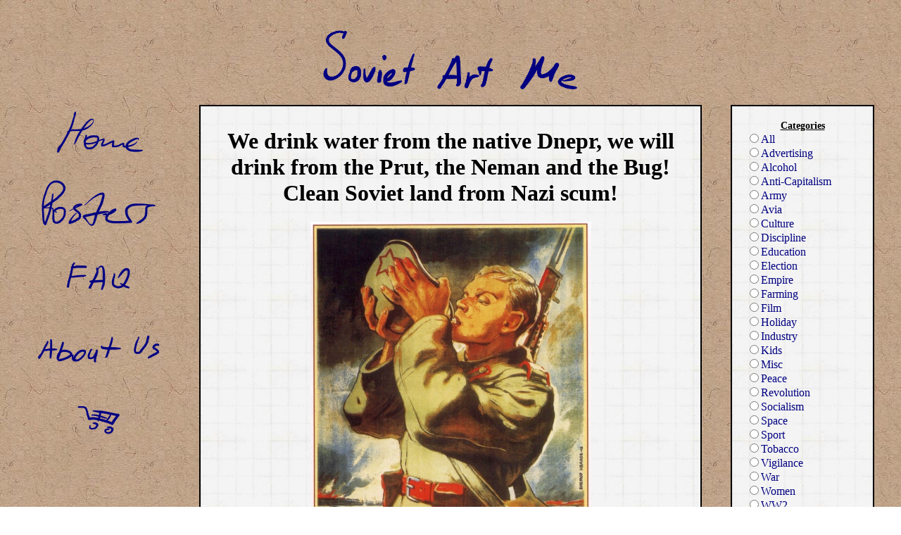

--- FILE ---
content_type: text/html; charset=UTF-8
request_url: https://www.sovietart.me/posters/year/1943/10
body_size: 3507
content:
<!DOCTYPE html PUBLIC "-//W3C//DTD XHTML 1.0 Transitional//EN" "http://www.w3.org/TR/xhtml1/DTD/xhtml1-transitional.dtd">
<html lang="en" xml:lang="en" xmlns="http://www.w3.org/1999/xhtml"> 

	<head>
		
		<title>Soviet Art Me - By steel avalanche we shall crush an enemy!</title>
		
		﻿	
	<!-- CSS FOR THE WEBSITE -->	
	<link rel="stylesheet" type="text/css" href="/style/style.css" />
	<!-- ICON FOR THE WEBSITE -->	
	<link rel="shortcut icon" type="image/png" href="/favicon.png" />
	<!-- META FOR THE WEBSITE -->			
	<meta http-equiv="Content-Type" content="text/html; charset=utf-8" />
	<meta name='description' content="This poster is called By steel avalanche we shall crush an enemy!, it was created by Odintsov V. G. in 1941. " />
<meta name='keywords' content="By steel avalanche we shall crush an enemy!, Odintsov V. G. poster reprint, 1941 soviet poster" />
	<meta name="google-site-verification" content="J71afK1hOzp1uNODn5nR8uFg8FY712goPPhm3bi1gss" />
	<!-- JAVASCRIPTS FOR THE WEBSITE -->	
	<script type="text/javascript" src="/js/buttons.js"></script>
	<script type="text/javascript" src="/js/pics.js"></script>
	<script type="text/javascript" src="/js/ajax.js"></script>
	<script type="text/javascript" src="/js/simpleCart.min.js"></script> 	
	<script type="text/javascript" src="/js/cart.js"></script>
	<script type="text/javascript" src="http://w.sharethis.com/button/buttons.js"></script><script type="text/javascript">stLight.options({publisher:'e2a9a5c8-4a04-48b7-b6c4-b6037f9540ee', onhover: false});</script>		
	</head>

<body>
	
	﻿	<noscript>
		<p>Please enable JavaScript in your browser in order to experience full functionality of our website.</p>
	</noscript>
	<!-- HEADER SECTION-->
	<div class="header">
					<a href="/about_us.php"><img alt="Soviet Art Me" src="/img/buttons/SovietArtMe1.png" id="SovietArtMe" onmouseover="MouseOver('SovietArtMe')" onmouseout="MouseOut('SovietArtMe')" /></a>
			</div>
	<!-- MAIN SCREEN SECTION-->
	<div class="main">
		<!-- BUTTONS aka LEFT SECTION-->
		<div class="left">
			<ul class="buttons">
				<li><a href="/"><img alt="Home" src="/img/buttons/Home1.png" id="Home" onmouseover="MouseOver('Home')" onmouseout="MouseOut('Home')" /></a></li>
<li><a href="/posters.php"><img alt="Posters" src="/img/buttons/Posters1.png" id="Posters" onmouseover="MouseOver('Posters')" onmouseout="MouseOut('Posters')" /></a></li>
<li><a href="/faq.php"><img alt="FAQ" src="/img/buttons/FAQ1.png" id="FAQ" onmouseover="MouseOver('FAQ')" onmouseout="MouseOut('FAQ')" /></a></li>
<li><a href="/about_us.php"><img alt="About Us" src="/img/buttons/About_Us1.png" id="About_Us" onmouseover="MouseOver('About_Us')" onmouseout="MouseOut('About_Us')" /></a></li>
<li><a href="javascript:cart_open()"><img alt="My Cart" src="/img/buttons/My_Cart1.png" id="My_Cart" onmouseover="MouseOver('My_Cart')" onmouseout="MouseOut('My_Cart')" /></a></li>
			</ul>
		</div>
		<!-- CATEGORIES SELECTION, RANDOM PRODUCT PICS, SEARCH BAR aka RIGHT SECTION-->
		<div class="right">
			
			<div class='categories'><h4 style='text-align:center'><u>Categories</u></h4><form action=''><a class='category' href='/posters/all/' ><input type='radio' name='categories' value='All' />All<br /></a><a class='category' href='/posters/advertising/' ><input type='radio' name='categories' value='Advertising' />Advertising<br /></a><a class='category' href='/posters/alcohol/' ><input type='radio' name='categories' value='Alcohol' />Alcohol<br /></a><a class='category' href='/posters/anti-capitalism/' ><input type='radio' name='categories' value='Anti-Capitalism' />Anti-Capitalism<br /></a><a class='category' href='/posters/army/' ><input type='radio' name='categories' value='Army' />Army<br /></a><a class='category' href='/posters/avia/' ><input type='radio' name='categories' value='Avia' />Avia<br /></a><a class='category' href='/posters/culture/' ><input type='radio' name='categories' value='Culture' />Culture<br /></a><a class='category' href='/posters/discipline/' ><input type='radio' name='categories' value='Discipline' />Discipline<br /></a><a class='category' href='/posters/education/' ><input type='radio' name='categories' value='Education' />Education<br /></a><a class='category' href='/posters/election/' ><input type='radio' name='categories' value='Election' />Election<br /></a><a class='category' href='/posters/empire/' ><input type='radio' name='categories' value='Empire' />Empire<br /></a><a class='category' href='/posters/farming/' ><input type='radio' name='categories' value='Farming' />Farming<br /></a><a class='category' href='/posters/film/' ><input type='radio' name='categories' value='Film' />Film<br /></a><a class='category' href='/posters/holiday/' ><input type='radio' name='categories' value='Holiday' />Holiday<br /></a><a class='category' href='/posters/industry/' ><input type='radio' name='categories' value='Industry' />Industry<br /></a><a class='category' href='/posters/kids/' ><input type='radio' name='categories' value='Kids' />Kids<br /></a><a class='category' href='/posters/misc/' ><input type='radio' name='categories' value='Misc' />Misc<br /></a><a class='category' href='/posters/peace/' ><input type='radio' name='categories' value='Peace' />Peace<br /></a><a class='category' href='/posters/revolution/' ><input type='radio' name='categories' value='Revolution' />Revolution<br /></a><a class='category' href='/posters/socialism/' ><input type='radio' name='categories' value='Socialism' />Socialism<br /></a><a class='category' href='/posters/space/' ><input type='radio' name='categories' value='Space' />Space<br /></a><a class='category' href='/posters/sport/' ><input type='radio' name='categories' value='Sport' />Sport<br /></a><a class='category' href='/posters/tobacco/' ><input type='radio' name='categories' value='Tobacco' />Tobacco<br /></a><a class='category' href='/posters/vigilance/' ><input type='radio' name='categories' value='Vigilance' />Vigilance<br /></a><a class='category' href='/posters/war/' ><input type='radio' name='categories' value='War' />War<br /></a><a class='category' href='/posters/women/' ><input type='radio' name='categories' value='Women' />Women<br /></a><a class='category' href='/posters/ww2/' ><input type='radio' name='categories' value='WW2' />WW2<br /></a></form></div><h4><u>Random Poster</u></h4><br /><div id='random_poster' style='text-align:center'><a href='/posters/industry/page1/1'><img alt='Random Poster' src='/img/posters/190px/0003.jpg' id='random_poster_pic' class='generic_pic' onload="pic_load('random_poster')" /><img alt='Loading...' src='/img/loader.gif' id='random_poster_loader' class='generic_loader' /></a></div>			
			<h4><u>Search</u></h4><br />
			<form target="_self" action="/search.php" name="searchform" method="get" >
				<!-- <input type="hidden" value="mrkgbdesign.com" name="sitesearch" /> -->
				<input type="text" value="" size="15" name="keyword" alt="search" />
				<input type="submit" value="Submit" />
			</form>
					</div>
		
	<div class="center">
		<div id='poster_565' class='big_poster' ><h1>We drink water from the native Dnepr, we will drink from the Prut, the Neman and the Bug! Clean Soviet land from Nazi scum!</h1><a href='http://www.artpal.com/soviet_art?i=55780-566' ><img alt='Poster #565' src='/img/posters/600px/0565.jpg' id='poster_565_pic' class='generic_pic' onload="pic_load('poster_565')" /></a><img alt='Loading...' src='/img/loader1.gif' id='poster_565_loader' class='generic_loader' /><div class='rating_stars'><a href="javascript:StarRate('poster_565_star',1)"><img alt='1' src='/img/buttons/Star1.png' id='poster_565_star1' class='star' onmouseover="StarOver('poster_565_star',1)" onmouseout="StarOut('poster_565_star')" /></a><a href="javascript:StarRate('poster_565_star',2)"><img alt='2' src='/img/buttons/Star1.png' id='poster_565_star2' class='star' onmouseover="StarOver('poster_565_star',2)" onmouseout="StarOut('poster_565_star')" /></a><a href="javascript:StarRate('poster_565_star',3)"><img alt='3' src='/img/buttons/Star1.png' id='poster_565_star3' class='star' onmouseover="StarOver('poster_565_star',3)" onmouseout="StarOut('poster_565_star')" /></a><a href="javascript:StarRate('poster_565_star',4)"><img alt='4' src='/img/buttons/Star1.png' id='poster_565_star4' class='star' onmouseover="StarOver('poster_565_star',4)" onmouseout="StarOut('poster_565_star')" /></a><a href="javascript:StarRate('poster_565_star',5)"><img alt='5' src='/img/buttons/Star1.png' id='poster_565_star5' class='star' onmouseover="StarOver('poster_565_star',5)" onmouseout="StarOut('poster_565_star')" /></a><br class='float_off' /></div><div id='poster_565_rate' class='rating'>Rated 5 by 3 people</div></div><p>Author: <a href='/posters/author/Ivanov_V._S./'>Ivanov V. S.</a></p><p>Year: <a href='/posters/year/1943/'>1943</a></p><p></p><p>Price: Free!</p><p><a href='/img/posters/print/0565.jpg' target='_blank'><img alt='Download' src='/img/buttons/Download.png' align='middle' /></a><a href='http://www.artpal.com/soviet_art?i=55780-566' ><img alt='Buy' src='/img/buttons/Buy.png' align='middle' /></a></p><a href='/posters/year/1943/9'><img alt='Previous' src='/img/buttons/Previous.png' align='middle' /></a><a href='/posters/year/1943/'><img alt='Back' src='/img/buttons/Back.png' align='middle' /></a>		
	</div>
	
	﻿
		<!-- FOOTER SECTION-->
		<div class="footer">
			<p class="copyright">Like our site? <b>Share link</b> with your friends!</p>
			<p class='copyright'><span class='st_facebook_large' displayText='Facebook'></span><span class='st_myspace_large' displayText='My Space'></span><span class='st_twitter_large' displayText='Tweet'></span><span class='st_gbuzz_large' displayText='Google Buzz'></span><span class='st_ybuzz_large' displayText='Yahoo! Buzz'></span><span class='st_email_large' displayText='Email'></span><span class='st_sharethis_large' displayText='ShareThis'></span></p>			<p class="copyright"><img alt="©" src="/img/buttons/copyright.png" align="middle" /> 2009 - 2026 All Rights Reserved</p> 
		</div>
		
	</div>	
	
<script type="text/javascript">var gaJsHost = (("https:" == document.location.protocol) ? "https://ssl." : "http://www.");document.write(unescape("%3Cscript src='" + gaJsHost + "google-analytics.com/ga.js' type='text/javascript'%3E%3C/script%3E"));</script><script type="text/javascript">try {var pageTracker = _gat._getTracker("UA-16185700-1");pageTracker._trackPageview();} catch(err) {}</script>	<!-- POPUP PICTURE SECTION (normaly invisible) -->
	<div id="overlay1" class="overlay1 invisible"></div>
	<div id="overlay2" class="overlay2 invisible">
	<div id="overlay3" class="overlay3 invisible">
		
		<div class="simpleCart_items"></div>
		<!-- <div class="cart_summary">-->
			<!-- <p class="float_off" style="border-top:2px solid black" >Quantity: <span class="simpleCart_quantity"></span></p>-->
			<!-- <p>SubTotal: <span class="simpleCart_total"></span></p>-->
			<!-- <p>Tax: <span class="simpleCart_taxCost"></span><Tax Rate: <span class="simpleCart_taxRate"></span>)</p>-->
			<!-- <p>Shipping: <span class="simpleCart_shippingCost"></span></p>-->
			<!-- <p style="border-bottom:2px solid black" ><b>Grand Total: </b><span class="simpleCart_finalTotal"></span></p>-->
		<!-- </div>-->
		<!-- <p><a href="javascript:;" class="simpleCart_empty"><img alt="Empty Cart" src="/img/buttons/EmptyCart.png" align="middle" /></a> <a href="javascript:;" class="simpleCart_checkout"><img alt="Checkout" src="/img/buttons/Checkout.png" align="middle" /></a></p>-->
		<p>As we stated before you may download images for free and print them yourself. However, you may use our services to print out posters. Please follow this link for further steps and information:</p>
		<p><a href="http://www.artpal.com/soviet_art">http://www.artpal.com/soviet_art</a></p>
		<p>Furthermore, if you like our project and would like to contribute, please use following link. Thank you for your support, we deeply appreciate it!</p>
		<form action="https://www.paypal.com/cgi-bin/webscr" method="post">
			<input type="hidden" name="cmd" value="_s-xclick">
			<input type="hidden" name="hosted_button_id" value="WUURLDZ66BMA2">
			<input type="image" src="https://www.paypalobjects.com/en_US/i/btn/btn_donateCC_LG.gif" border="0" name="submit" alt="PayPal - The safer, easier way to pay online!">
			<img alt="" border="0" src="https://www.paypalobjects.com/en_US/i/scr/pixel.gif" width="1" height="1">
		</form>

		<p><a href="javascript:cart_close();" ><img alt="Close" src="/img/buttons/Close.png" align="middle" /></a></p>
	
	</div>
	</div>	
</body>

</html>
